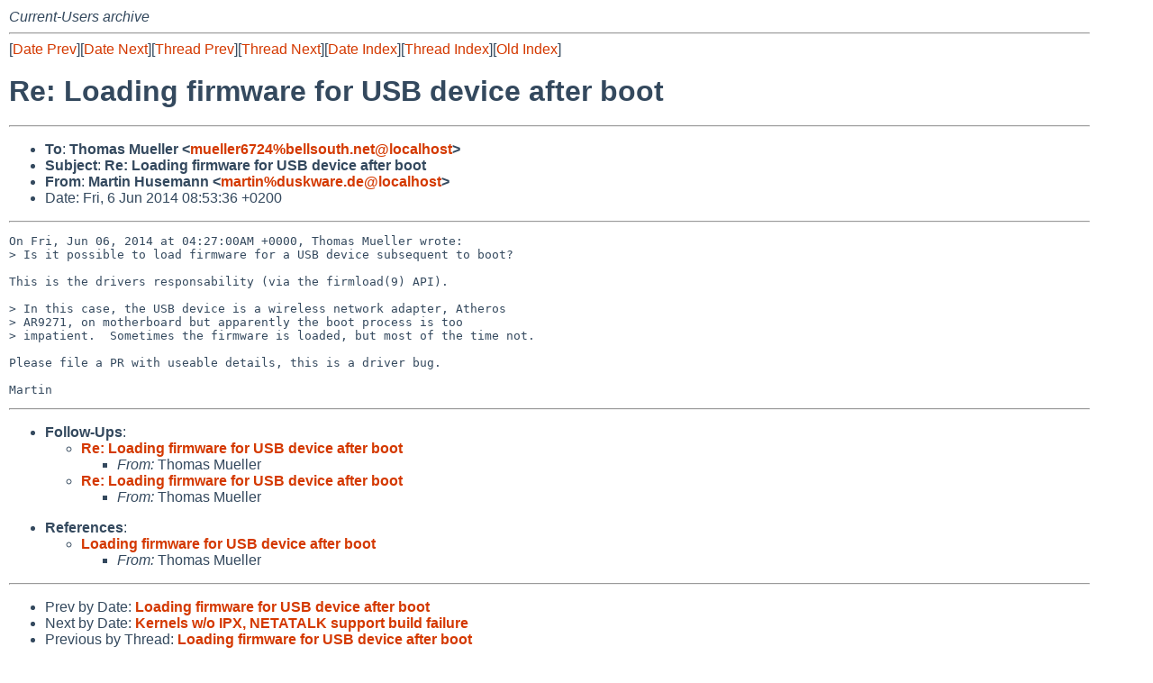

--- FILE ---
content_type: text/html
request_url: http://mail-index.netbsd.org/current-users/2014/06/06/msg025026.html
body_size: 4537
content:
<!-- MHonArc v2.6.18 -->
<!--X-Subject: Re: Loading firmware for USB device after boot -->
<!--X-From-R13: [negva Vhfrznaa <znegvaNqhfxjner.qr> -->
<!--X-Date: Fri,  6 Jun 2014 06:53:41 +0000 (UTC) -->
<!--X-Message-Id: 20140606065336.GA29976@mail.duskware.de -->
<!--X-Content-Type: text/plain -->
<!--X-Reference: 631267.70793.bm@smtp116.sbc.mail.bf1.yahoo.com -->
<!--X-Head-End-->
<!DOCTYPE HTML PUBLIC "-//W3C//DTD HTML 4.01 Transitional//EN"
        "http://www.w3.org/TR/html4/loose.dtd">
<html>
<head>
<title>Re: Loading firmware for USB device after boot</title>
<link rel="stylesheet" href="/mailindex.css" type="text/css">
<link rel="shortcut icon" href="/favicon.ico" type="image/x-icon">
</head>
<body>
<!--X-Body-Begin-->
<!--X-User-Header-->
<address>
Current-Users archive
</address>
<!--X-User-Header-End-->
<!--X-TopPNI-->
<hr>
[<a href="/current-users/2014/06/06/msg025025.html">Date Prev</a>][<a href="/current-users/2014/06/07/msg025027.html">Date Next</a>][<a href="/current-users/2014/06/06/msg025025.html">Thread Prev</a>][<a href="/current-users/2014/06/11/msg025053.html">Thread Next</a>][<a
href="../../../2014/06/date1.html#025026">Date Index</a>][<a
href="../../../2014/06/thread1.html#025026">Thread Index</a>][<a
href="../oindex.html">Old Index</a>]

<!--X-TopPNI-End-->
<!--X-MsgBody-->
<!--X-Subject-Header-Begin-->
<h1>Re: Loading firmware for USB device after boot</h1>
<hr>
<!--X-Subject-Header-End-->
<!--X-Head-of-Message-->
<ul>
<li><strong>To</strong>: <strong>Thomas Mueller &lt;<a href="mailto:mueller6724%bellsouth.net@localhost">mueller6724%bellsouth.net@localhost</a>&gt;</strong></li>
<li><strong>Subject</strong>: <strong>Re: Loading firmware for USB device after boot</strong></li>
<li><strong>From</strong>: <strong>Martin Husemann &lt;<a href="mailto:martin%duskware.de@localhost">martin%duskware.de@localhost</a>&gt;</strong></li>
<li>Date: Fri, 6 Jun 2014 08:53:36 +0200</li>
</ul>
<!--X-Head-of-Message-End-->
<!--X-Head-Body-Sep-Begin-->
<hr>
<!--X-Head-Body-Sep-End-->
<!--X-Body-of-Message-->
<pre>On Fri, Jun 06, 2014 at 04:27:00AM +0000, Thomas Mueller wrote:
&gt; Is it possible to load firmware for a USB device subsequent to boot?

This is the drivers responsability (via the firmload(9) API).

&gt; In this case, the USB device is a wireless network adapter, Atheros
&gt; AR9271, on motherboard but apparently the boot process is too
&gt; impatient.  Sometimes the firmware is loaded, but most of the time not.

Please file a PR with useable details, this is a driver bug.

Martin
</pre>
<!--X-Body-of-Message-End-->
<!--X-MsgBody-End-->
<!--X-Follow-Ups-->
<hr>
<ul><li><strong>Follow-Ups</strong>:
<ul>
<li><strong><a name="025068" href="/current-users/2014/06/12/msg025068.html">Re: Loading firmware for USB device after boot</a></strong>
<ul><li><em>From:</em> Thomas Mueller</li></ul></li>
<li><strong><a name="025053" href="/current-users/2014/06/11/msg025053.html">Re: Loading firmware for USB device after boot</a></strong>
<ul><li><em>From:</em> Thomas Mueller</li></ul></li>
</ul></li></ul>
<!--X-Follow-Ups-End-->
<!--X-References-->
<ul><li><strong>References</strong>:
<ul>
<li><strong><a name="025025" href="/current-users/2014/06/06/msg025025.html">Loading firmware for USB device after boot</a></strong>
<ul><li><em>From:</em> Thomas Mueller</li></ul></li>
</ul></li></ul>
<!--X-References-End-->
<!--X-BotPNI-->
<hr>
<ul>
<li>Prev by Date:
<strong><a href="/current-users/2014/06/06/msg025025.html">Loading firmware for USB device after boot</a></strong>
</li>
<li>Next by Date:
<strong><a href="/current-users/2014/06/07/msg025027.html">Kernels w/o IPX, NETATALK support build failure</a></strong>
</li>

<li>Previous by Thread:
<strong><a href="/current-users/2014/06/06/msg025025.html">Loading firmware for USB device after boot</a></strong>
</li>
<li>Next by Thread:
<strong><a href="/current-users/2014/06/11/msg025053.html">Re: Loading firmware for USB device after boot</a></strong>
</li>

<li>Indexes:
<ul>
<li><a href="../../../2014/06/date1.html#025026">
<strong>reverse Date</strong></a></li>
<li><a href="../../../2014/06/thread1.html#025026">
<strong>reverse Thread</strong></a></li>
<li><a href="../oindex.html">
<strong>Old Index</strong></a></li>
</ul>
</li>
</ul>

<!--X-BotPNI-End-->
<!--X-User-Footer-->
<strong>
<a href="/index.html">Home</a> |
<a href="../../../index.html">Main Index</a> |
<a href="../../../tindex.html">Thread Index</a> |
<a href="../../../oindex.html">Old Index</a>
</strong>
<!--X-User-Footer-End-->
</body>
</html>
